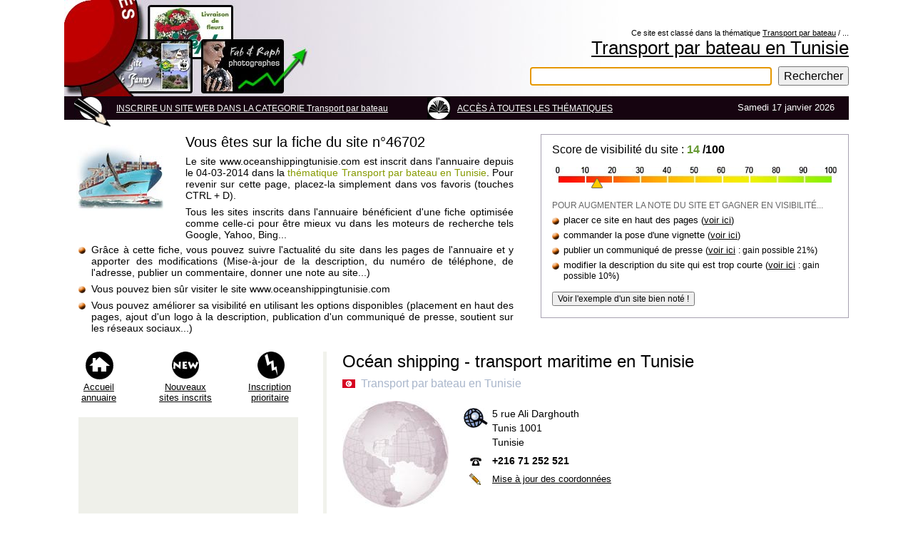

--- FILE ---
content_type: text/html; charset=utf-8
request_url: https://www.google.com/recaptcha/api2/aframe
body_size: 268
content:
<!DOCTYPE HTML><html><head><meta http-equiv="content-type" content="text/html; charset=UTF-8"></head><body><script nonce="HjOYLR2P8RUYyqCOixdBpA">/** Anti-fraud and anti-abuse applications only. See google.com/recaptcha */ try{var clients={'sodar':'https://pagead2.googlesyndication.com/pagead/sodar?'};window.addEventListener("message",function(a){try{if(a.source===window.parent){var b=JSON.parse(a.data);var c=clients[b['id']];if(c){var d=document.createElement('img');d.src=c+b['params']+'&rc='+(localStorage.getItem("rc::a")?sessionStorage.getItem("rc::b"):"");window.document.body.appendChild(d);sessionStorage.setItem("rc::e",parseInt(sessionStorage.getItem("rc::e")||0)+1);localStorage.setItem("rc::h",'1768606007713');}}}catch(b){}});window.parent.postMessage("_grecaptcha_ready", "*");}catch(b){}</script></body></html>